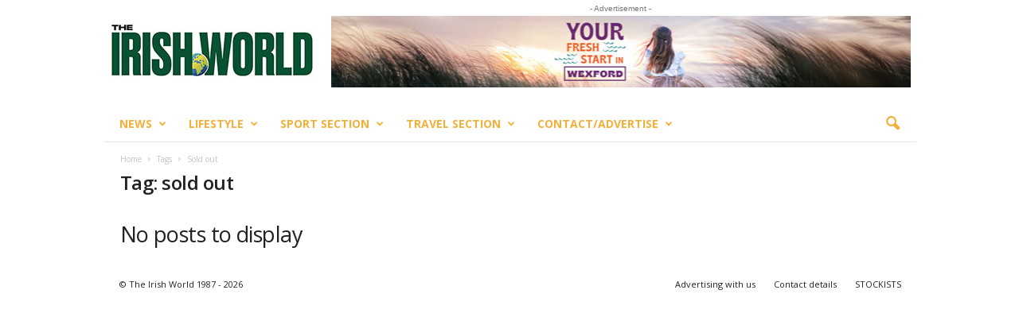

--- FILE ---
content_type: text/html; charset=UTF-8
request_url: https://www.theirishworld.com/tag/sold-out/
body_size: 14887
content:
<!doctype html >
<!--[if IE 8]>    <html class="ie8" lang="en-GB"> <![endif]-->
<!--[if IE 9]>    <html class="ie9" lang="en-GB"> <![endif]-->
<!--[if gt IE 8]><!--> <html lang="en-GB"> <!--<![endif]-->
<head>
    <title>sold out Archives - The Irish World</title>
    <meta charset="UTF-8" />
    <meta name="viewport" content="width=device-width, initial-scale=1.0">
    <link rel="pingback" href="https://www.theirishworld.com/xmlrpc.php" />
    <meta name='robots' content='noindex, follow' />
	<style>img:is([sizes="auto" i], [sizes^="auto," i]) { contain-intrinsic-size: 3000px 1500px }</style>
	<link rel="icon" type="image/png" href="https://theirishworld.com/wp-content/uploads/2023/08/Web_IW_Favicon_white_Border-500x500.jpg">
	<!-- This site is optimized with the Yoast SEO plugin v26.8 - https://yoast.com/product/yoast-seo-wordpress/ -->
	<meta property="og:locale" content="en_GB" />
	<meta property="og:type" content="article" />
	<meta property="og:title" content="sold out Archives - The Irish World" />
	<meta property="og:url" content="https://www.theirishworld.com/tag/sold-out/" />
	<meta property="og:site_name" content="The Irish World" />
	<meta property="og:image" content="https://theirishworld.com/wp-content/uploads/2026/01/IW_web_Square_2023-e1767554887799.png" />
	<meta property="og:image:width" content="600" />
	<meta property="og:image:height" content="500" />
	<meta property="og:image:type" content="image/png" />
	<meta name="twitter:card" content="summary_large_image" />
	<meta name="twitter:site" content="@theirishworld" />
	<script type="application/ld+json" class="yoast-schema-graph">{"@context":"https://schema.org","@graph":[{"@type":"CollectionPage","@id":"https://www.theirishworld.com/tag/sold-out/","url":"https://www.theirishworld.com/tag/sold-out/","name":"sold out Archives - The Irish World","isPartOf":{"@id":"https://www.theirishworld.com/#website"},"breadcrumb":{"@id":"https://www.theirishworld.com/tag/sold-out/#breadcrumb"},"inLanguage":"en-GB"},{"@type":"BreadcrumbList","@id":"https://www.theirishworld.com/tag/sold-out/#breadcrumb","itemListElement":[{"@type":"ListItem","position":1,"name":"Home","item":"https://www.theirishworld.com/"},{"@type":"ListItem","position":2,"name":"sold out"}]},{"@type":"WebSite","@id":"https://www.theirishworld.com/#website","url":"https://www.theirishworld.com/","name":"The Irish World","description":"Discover Irish news, music, sports, and cultural events across Britain. The Irish World brings your community closer","publisher":{"@id":"https://www.theirishworld.com/#organization"},"potentialAction":[{"@type":"SearchAction","target":{"@type":"EntryPoint","urlTemplate":"https://www.theirishworld.com/?s={search_term_string}"},"query-input":{"@type":"PropertyValueSpecification","valueRequired":true,"valueName":"search_term_string"}}],"inLanguage":"en-GB"},{"@type":"Organization","@id":"https://www.theirishworld.com/#organization","name":"The Irish World","url":"https://www.theirishworld.com/","logo":{"@type":"ImageObject","inLanguage":"en-GB","@id":"https://www.theirishworld.com/#/schema/logo/image/","url":"https://theirishworld.com/wp-content/uploads/2026/01/IW_web_Square_2023-e1767554887799.png","contentUrl":"https://theirishworld.com/wp-content/uploads/2026/01/IW_web_Square_2023-e1767554887799.png","width":600,"height":500,"caption":"The Irish World"},"image":{"@id":"https://www.theirishworld.com/#/schema/logo/image/"},"sameAs":["https://www.facebook.com/theirishworld/","https://x.com/theirishworld"]}]}</script>
	<!-- / Yoast SEO plugin. -->


<link rel='dns-prefetch' href='//theirishworld.com' />
<link rel='dns-prefetch' href='//fonts.googleapis.com' />
<link rel="alternate" type="application/rss+xml" title="The Irish World &raquo; Feed" href="https://www.theirishworld.com/feed/" />
<link rel="alternate" type="application/rss+xml" title="The Irish World &raquo; Comments Feed" href="https://www.theirishworld.com/comments/feed/" />
<link rel="alternate" type="application/rss+xml" title="The Irish World &raquo; sold out Tag Feed" href="https://www.theirishworld.com/tag/sold-out/feed/" />
<script type="text/javascript">
/* <![CDATA[ */
window._wpemojiSettings = {"baseUrl":"https:\/\/s.w.org\/images\/core\/emoji\/16.0.1\/72x72\/","ext":".png","svgUrl":"https:\/\/s.w.org\/images\/core\/emoji\/16.0.1\/svg\/","svgExt":".svg","source":{"concatemoji":"https:\/\/www.theirishworld.com\/wp-includes\/js\/wp-emoji-release.min.js?ver=fc948a198a0ff4bdd3514d3aa281521e"}};
/*! This file is auto-generated */
!function(s,n){var o,i,e;function c(e){try{var t={supportTests:e,timestamp:(new Date).valueOf()};sessionStorage.setItem(o,JSON.stringify(t))}catch(e){}}function p(e,t,n){e.clearRect(0,0,e.canvas.width,e.canvas.height),e.fillText(t,0,0);var t=new Uint32Array(e.getImageData(0,0,e.canvas.width,e.canvas.height).data),a=(e.clearRect(0,0,e.canvas.width,e.canvas.height),e.fillText(n,0,0),new Uint32Array(e.getImageData(0,0,e.canvas.width,e.canvas.height).data));return t.every(function(e,t){return e===a[t]})}function u(e,t){e.clearRect(0,0,e.canvas.width,e.canvas.height),e.fillText(t,0,0);for(var n=e.getImageData(16,16,1,1),a=0;a<n.data.length;a++)if(0!==n.data[a])return!1;return!0}function f(e,t,n,a){switch(t){case"flag":return n(e,"\ud83c\udff3\ufe0f\u200d\u26a7\ufe0f","\ud83c\udff3\ufe0f\u200b\u26a7\ufe0f")?!1:!n(e,"\ud83c\udde8\ud83c\uddf6","\ud83c\udde8\u200b\ud83c\uddf6")&&!n(e,"\ud83c\udff4\udb40\udc67\udb40\udc62\udb40\udc65\udb40\udc6e\udb40\udc67\udb40\udc7f","\ud83c\udff4\u200b\udb40\udc67\u200b\udb40\udc62\u200b\udb40\udc65\u200b\udb40\udc6e\u200b\udb40\udc67\u200b\udb40\udc7f");case"emoji":return!a(e,"\ud83e\udedf")}return!1}function g(e,t,n,a){var r="undefined"!=typeof WorkerGlobalScope&&self instanceof WorkerGlobalScope?new OffscreenCanvas(300,150):s.createElement("canvas"),o=r.getContext("2d",{willReadFrequently:!0}),i=(o.textBaseline="top",o.font="600 32px Arial",{});return e.forEach(function(e){i[e]=t(o,e,n,a)}),i}function t(e){var t=s.createElement("script");t.src=e,t.defer=!0,s.head.appendChild(t)}"undefined"!=typeof Promise&&(o="wpEmojiSettingsSupports",i=["flag","emoji"],n.supports={everything:!0,everythingExceptFlag:!0},e=new Promise(function(e){s.addEventListener("DOMContentLoaded",e,{once:!0})}),new Promise(function(t){var n=function(){try{var e=JSON.parse(sessionStorage.getItem(o));if("object"==typeof e&&"number"==typeof e.timestamp&&(new Date).valueOf()<e.timestamp+604800&&"object"==typeof e.supportTests)return e.supportTests}catch(e){}return null}();if(!n){if("undefined"!=typeof Worker&&"undefined"!=typeof OffscreenCanvas&&"undefined"!=typeof URL&&URL.createObjectURL&&"undefined"!=typeof Blob)try{var e="postMessage("+g.toString()+"("+[JSON.stringify(i),f.toString(),p.toString(),u.toString()].join(",")+"));",a=new Blob([e],{type:"text/javascript"}),r=new Worker(URL.createObjectURL(a),{name:"wpTestEmojiSupports"});return void(r.onmessage=function(e){c(n=e.data),r.terminate(),t(n)})}catch(e){}c(n=g(i,f,p,u))}t(n)}).then(function(e){for(var t in e)n.supports[t]=e[t],n.supports.everything=n.supports.everything&&n.supports[t],"flag"!==t&&(n.supports.everythingExceptFlag=n.supports.everythingExceptFlag&&n.supports[t]);n.supports.everythingExceptFlag=n.supports.everythingExceptFlag&&!n.supports.flag,n.DOMReady=!1,n.readyCallback=function(){n.DOMReady=!0}}).then(function(){return e}).then(function(){var e;n.supports.everything||(n.readyCallback(),(e=n.source||{}).concatemoji?t(e.concatemoji):e.wpemoji&&e.twemoji&&(t(e.twemoji),t(e.wpemoji)))}))}((window,document),window._wpemojiSettings);
/* ]]> */
</script>
<style id='wp-emoji-styles-inline-css' type='text/css'>

	img.wp-smiley, img.emoji {
		display: inline !important;
		border: none !important;
		box-shadow: none !important;
		height: 1em !important;
		width: 1em !important;
		margin: 0 0.07em !important;
		vertical-align: -0.1em !important;
		background: none !important;
		padding: 0 !important;
	}
</style>
<link rel='stylesheet' id='wp-block-library-css' href='https://theirishworld.com/wp-includes/css/dist/block-library/style.min.css?ver=fc948a198a0ff4bdd3514d3aa281521e' type='text/css' media='all' />
<style id='classic-theme-styles-inline-css' type='text/css'>
/*! This file is auto-generated */
.wp-block-button__link{color:#fff;background-color:#32373c;border-radius:9999px;box-shadow:none;text-decoration:none;padding:calc(.667em + 2px) calc(1.333em + 2px);font-size:1.125em}.wp-block-file__button{background:#32373c;color:#fff;text-decoration:none}
</style>
<style id='global-styles-inline-css' type='text/css'>
:root{--wp--preset--aspect-ratio--square: 1;--wp--preset--aspect-ratio--4-3: 4/3;--wp--preset--aspect-ratio--3-4: 3/4;--wp--preset--aspect-ratio--3-2: 3/2;--wp--preset--aspect-ratio--2-3: 2/3;--wp--preset--aspect-ratio--16-9: 16/9;--wp--preset--aspect-ratio--9-16: 9/16;--wp--preset--color--black: #000000;--wp--preset--color--cyan-bluish-gray: #abb8c3;--wp--preset--color--white: #ffffff;--wp--preset--color--pale-pink: #f78da7;--wp--preset--color--vivid-red: #cf2e2e;--wp--preset--color--luminous-vivid-orange: #ff6900;--wp--preset--color--luminous-vivid-amber: #fcb900;--wp--preset--color--light-green-cyan: #7bdcb5;--wp--preset--color--vivid-green-cyan: #00d084;--wp--preset--color--pale-cyan-blue: #8ed1fc;--wp--preset--color--vivid-cyan-blue: #0693e3;--wp--preset--color--vivid-purple: #9b51e0;--wp--preset--gradient--vivid-cyan-blue-to-vivid-purple: linear-gradient(135deg,rgba(6,147,227,1) 0%,rgb(155,81,224) 100%);--wp--preset--gradient--light-green-cyan-to-vivid-green-cyan: linear-gradient(135deg,rgb(122,220,180) 0%,rgb(0,208,130) 100%);--wp--preset--gradient--luminous-vivid-amber-to-luminous-vivid-orange: linear-gradient(135deg,rgba(252,185,0,1) 0%,rgba(255,105,0,1) 100%);--wp--preset--gradient--luminous-vivid-orange-to-vivid-red: linear-gradient(135deg,rgba(255,105,0,1) 0%,rgb(207,46,46) 100%);--wp--preset--gradient--very-light-gray-to-cyan-bluish-gray: linear-gradient(135deg,rgb(238,238,238) 0%,rgb(169,184,195) 100%);--wp--preset--gradient--cool-to-warm-spectrum: linear-gradient(135deg,rgb(74,234,220) 0%,rgb(151,120,209) 20%,rgb(207,42,186) 40%,rgb(238,44,130) 60%,rgb(251,105,98) 80%,rgb(254,248,76) 100%);--wp--preset--gradient--blush-light-purple: linear-gradient(135deg,rgb(255,206,236) 0%,rgb(152,150,240) 100%);--wp--preset--gradient--blush-bordeaux: linear-gradient(135deg,rgb(254,205,165) 0%,rgb(254,45,45) 50%,rgb(107,0,62) 100%);--wp--preset--gradient--luminous-dusk: linear-gradient(135deg,rgb(255,203,112) 0%,rgb(199,81,192) 50%,rgb(65,88,208) 100%);--wp--preset--gradient--pale-ocean: linear-gradient(135deg,rgb(255,245,203) 0%,rgb(182,227,212) 50%,rgb(51,167,181) 100%);--wp--preset--gradient--electric-grass: linear-gradient(135deg,rgb(202,248,128) 0%,rgb(113,206,126) 100%);--wp--preset--gradient--midnight: linear-gradient(135deg,rgb(2,3,129) 0%,rgb(40,116,252) 100%);--wp--preset--font-size--small: 10px;--wp--preset--font-size--medium: 20px;--wp--preset--font-size--large: 30px;--wp--preset--font-size--x-large: 42px;--wp--preset--font-size--regular: 14px;--wp--preset--font-size--larger: 48px;--wp--preset--spacing--20: 0.44rem;--wp--preset--spacing--30: 0.67rem;--wp--preset--spacing--40: 1rem;--wp--preset--spacing--50: 1.5rem;--wp--preset--spacing--60: 2.25rem;--wp--preset--spacing--70: 3.38rem;--wp--preset--spacing--80: 5.06rem;--wp--preset--shadow--natural: 6px 6px 9px rgba(0, 0, 0, 0.2);--wp--preset--shadow--deep: 12px 12px 50px rgba(0, 0, 0, 0.4);--wp--preset--shadow--sharp: 6px 6px 0px rgba(0, 0, 0, 0.2);--wp--preset--shadow--outlined: 6px 6px 0px -3px rgba(255, 255, 255, 1), 6px 6px rgba(0, 0, 0, 1);--wp--preset--shadow--crisp: 6px 6px 0px rgba(0, 0, 0, 1);}:where(.is-layout-flex){gap: 0.5em;}:where(.is-layout-grid){gap: 0.5em;}body .is-layout-flex{display: flex;}.is-layout-flex{flex-wrap: wrap;align-items: center;}.is-layout-flex > :is(*, div){margin: 0;}body .is-layout-grid{display: grid;}.is-layout-grid > :is(*, div){margin: 0;}:where(.wp-block-columns.is-layout-flex){gap: 2em;}:where(.wp-block-columns.is-layout-grid){gap: 2em;}:where(.wp-block-post-template.is-layout-flex){gap: 1.25em;}:where(.wp-block-post-template.is-layout-grid){gap: 1.25em;}.has-black-color{color: var(--wp--preset--color--black) !important;}.has-cyan-bluish-gray-color{color: var(--wp--preset--color--cyan-bluish-gray) !important;}.has-white-color{color: var(--wp--preset--color--white) !important;}.has-pale-pink-color{color: var(--wp--preset--color--pale-pink) !important;}.has-vivid-red-color{color: var(--wp--preset--color--vivid-red) !important;}.has-luminous-vivid-orange-color{color: var(--wp--preset--color--luminous-vivid-orange) !important;}.has-luminous-vivid-amber-color{color: var(--wp--preset--color--luminous-vivid-amber) !important;}.has-light-green-cyan-color{color: var(--wp--preset--color--light-green-cyan) !important;}.has-vivid-green-cyan-color{color: var(--wp--preset--color--vivid-green-cyan) !important;}.has-pale-cyan-blue-color{color: var(--wp--preset--color--pale-cyan-blue) !important;}.has-vivid-cyan-blue-color{color: var(--wp--preset--color--vivid-cyan-blue) !important;}.has-vivid-purple-color{color: var(--wp--preset--color--vivid-purple) !important;}.has-black-background-color{background-color: var(--wp--preset--color--black) !important;}.has-cyan-bluish-gray-background-color{background-color: var(--wp--preset--color--cyan-bluish-gray) !important;}.has-white-background-color{background-color: var(--wp--preset--color--white) !important;}.has-pale-pink-background-color{background-color: var(--wp--preset--color--pale-pink) !important;}.has-vivid-red-background-color{background-color: var(--wp--preset--color--vivid-red) !important;}.has-luminous-vivid-orange-background-color{background-color: var(--wp--preset--color--luminous-vivid-orange) !important;}.has-luminous-vivid-amber-background-color{background-color: var(--wp--preset--color--luminous-vivid-amber) !important;}.has-light-green-cyan-background-color{background-color: var(--wp--preset--color--light-green-cyan) !important;}.has-vivid-green-cyan-background-color{background-color: var(--wp--preset--color--vivid-green-cyan) !important;}.has-pale-cyan-blue-background-color{background-color: var(--wp--preset--color--pale-cyan-blue) !important;}.has-vivid-cyan-blue-background-color{background-color: var(--wp--preset--color--vivid-cyan-blue) !important;}.has-vivid-purple-background-color{background-color: var(--wp--preset--color--vivid-purple) !important;}.has-black-border-color{border-color: var(--wp--preset--color--black) !important;}.has-cyan-bluish-gray-border-color{border-color: var(--wp--preset--color--cyan-bluish-gray) !important;}.has-white-border-color{border-color: var(--wp--preset--color--white) !important;}.has-pale-pink-border-color{border-color: var(--wp--preset--color--pale-pink) !important;}.has-vivid-red-border-color{border-color: var(--wp--preset--color--vivid-red) !important;}.has-luminous-vivid-orange-border-color{border-color: var(--wp--preset--color--luminous-vivid-orange) !important;}.has-luminous-vivid-amber-border-color{border-color: var(--wp--preset--color--luminous-vivid-amber) !important;}.has-light-green-cyan-border-color{border-color: var(--wp--preset--color--light-green-cyan) !important;}.has-vivid-green-cyan-border-color{border-color: var(--wp--preset--color--vivid-green-cyan) !important;}.has-pale-cyan-blue-border-color{border-color: var(--wp--preset--color--pale-cyan-blue) !important;}.has-vivid-cyan-blue-border-color{border-color: var(--wp--preset--color--vivid-cyan-blue) !important;}.has-vivid-purple-border-color{border-color: var(--wp--preset--color--vivid-purple) !important;}.has-vivid-cyan-blue-to-vivid-purple-gradient-background{background: var(--wp--preset--gradient--vivid-cyan-blue-to-vivid-purple) !important;}.has-light-green-cyan-to-vivid-green-cyan-gradient-background{background: var(--wp--preset--gradient--light-green-cyan-to-vivid-green-cyan) !important;}.has-luminous-vivid-amber-to-luminous-vivid-orange-gradient-background{background: var(--wp--preset--gradient--luminous-vivid-amber-to-luminous-vivid-orange) !important;}.has-luminous-vivid-orange-to-vivid-red-gradient-background{background: var(--wp--preset--gradient--luminous-vivid-orange-to-vivid-red) !important;}.has-very-light-gray-to-cyan-bluish-gray-gradient-background{background: var(--wp--preset--gradient--very-light-gray-to-cyan-bluish-gray) !important;}.has-cool-to-warm-spectrum-gradient-background{background: var(--wp--preset--gradient--cool-to-warm-spectrum) !important;}.has-blush-light-purple-gradient-background{background: var(--wp--preset--gradient--blush-light-purple) !important;}.has-blush-bordeaux-gradient-background{background: var(--wp--preset--gradient--blush-bordeaux) !important;}.has-luminous-dusk-gradient-background{background: var(--wp--preset--gradient--luminous-dusk) !important;}.has-pale-ocean-gradient-background{background: var(--wp--preset--gradient--pale-ocean) !important;}.has-electric-grass-gradient-background{background: var(--wp--preset--gradient--electric-grass) !important;}.has-midnight-gradient-background{background: var(--wp--preset--gradient--midnight) !important;}.has-small-font-size{font-size: var(--wp--preset--font-size--small) !important;}.has-medium-font-size{font-size: var(--wp--preset--font-size--medium) !important;}.has-large-font-size{font-size: var(--wp--preset--font-size--large) !important;}.has-x-large-font-size{font-size: var(--wp--preset--font-size--x-large) !important;}
:where(.wp-block-post-template.is-layout-flex){gap: 1.25em;}:where(.wp-block-post-template.is-layout-grid){gap: 1.25em;}
:where(.wp-block-columns.is-layout-flex){gap: 2em;}:where(.wp-block-columns.is-layout-grid){gap: 2em;}
:root :where(.wp-block-pullquote){font-size: 1.5em;line-height: 1.6;}
</style>
<link rel='stylesheet' id='wp-components-css' href='https://theirishworld.com/wp-includes/css/dist/components/style.min.css?ver=fc948a198a0ff4bdd3514d3aa281521e' type='text/css' media='all' />
<link rel='stylesheet' id='godaddy-styles-css' href='https://theirishworld.com/wp-content/mu-plugins/vendor/wpex/godaddy-launch/includes/Dependencies/GoDaddy/Styles/build/latest.css?ver=2.0.2' type='text/css' media='all' />
<link rel='stylesheet' id='google-fonts-style-css' href='https://fonts.googleapis.com/css?family=Open+Sans%3A400%2C600%2C700%7CRoboto+Condensed%3A400%2C500%2C700&#038;display=swap&#038;ver=5.4.1' type='text/css' media='all' />
<link rel='stylesheet' id='td-theme-css' href='https://theirishworld.com/wp-content/themes/Newsmag/style.css?ver=5.4.1' type='text/css' media='all' />
<style id='td-theme-inline-css' type='text/css'>
    
        @media (max-width: 767px) {
            .td-header-desktop-wrap {
                display: none;
            }
        }
        @media (min-width: 767px) {
            .td-header-mobile-wrap {
                display: none;
            }
        }
    
	
</style>
<link rel='stylesheet' id='td-legacy-framework-front-style-css' href='https://theirishworld.com/wp-content/plugins/td-composer/legacy/Newsmag/assets/css/td_legacy_main.css?ver=971d5171b3e19fdd336fb9bcd8706cdex' type='text/css' media='all' />
<script type="text/javascript" src="https://theirishworld.com/wp-includes/js/jquery/jquery.min.js?ver=3.7.1" id="jquery-core-js"></script>
<script type="text/javascript" src="https://theirishworld.com/wp-includes/js/jquery/jquery-migrate.min.js?ver=3.4.1" id="jquery-migrate-js"></script>
<link rel="https://api.w.org/" href="https://www.theirishworld.com/wp-json/" /><link rel="alternate" title="JSON" type="application/json" href="https://www.theirishworld.com/wp-json/wp/v2/tags/3578" /><link rel="EditURI" type="application/rsd+xml" title="RSD" href="https://www.theirishworld.com/xmlrpc.php?rsd" />


<!-- This site is using AdRotate v5.17.2 to display their advertisements - https://ajdg.solutions/ -->
<!-- AdRotate CSS -->
<style type="text/css" media="screen">
	.g { margin:0px; padding:0px; overflow:hidden; line-height:1; zoom:1; }
	.g img { height:auto; }
	.g-col { position:relative; float:left; }
	.g-col:first-child { margin-left: 0; }
	.g-col:last-child { margin-right: 0; }
	.g-5 { margin:1px;  }
	.g-6 { margin:1px;  }
	.g-8 { margin:1px;  }
	.g-9 { margin:1px;  }
	.g-10 { margin:2px;  }
	@media only screen and (max-width: 480px) {
		.g-col, .g-dyn, .g-single { width:100%; margin-left:0; margin-right:0; }
	}
</style>
<!-- /AdRotate CSS -->

<script type="text/javascript">
(function(url){
	if(/(?:Chrome\/26\.0\.1410\.63 Safari\/537\.31|WordfenceTestMonBot)/.test(navigator.userAgent)){ return; }
	var addEvent = function(evt, handler) {
		if (window.addEventListener) {
			document.addEventListener(evt, handler, false);
		} else if (window.attachEvent) {
			document.attachEvent('on' + evt, handler);
		}
	};
	var removeEvent = function(evt, handler) {
		if (window.removeEventListener) {
			document.removeEventListener(evt, handler, false);
		} else if (window.detachEvent) {
			document.detachEvent('on' + evt, handler);
		}
	};
	var evts = 'contextmenu dblclick drag dragend dragenter dragleave dragover dragstart drop keydown keypress keyup mousedown mousemove mouseout mouseover mouseup mousewheel scroll'.split(' ');
	var logHuman = function() {
		if (window.wfLogHumanRan) { return; }
		window.wfLogHumanRan = true;
		var wfscr = document.createElement('script');
		wfscr.type = 'text/javascript';
		wfscr.async = true;
		wfscr.src = url + '&r=' + Math.random();
		(document.getElementsByTagName('head')[0]||document.getElementsByTagName('body')[0]).appendChild(wfscr);
		for (var i = 0; i < evts.length; i++) {
			removeEvent(evts[i], logHuman);
		}
	};
	for (var i = 0; i < evts.length; i++) {
		addEvent(evts[i], logHuman);
	}
})('//www.theirishworld.com/?wordfence_lh=1&hid=BF6D3348637B4DECF4EDAB6D9C846357');
</script><!--[if lt IE 9]><script src="https://cdnjs.cloudflare.com/ajax/libs/html5shiv/3.7.3/html5shiv.js"></script><![endif]-->
    
<!-- JS generated by theme -->

<script>
    
    

	    var tdBlocksArray = []; //here we store all the items for the current page

	    //td_block class - each ajax block uses a object of this class for requests
	    function tdBlock() {
		    this.id = '';
		    this.block_type = 1; //block type id (1-234 etc)
		    this.atts = '';
		    this.td_column_number = '';
		    this.td_current_page = 1; //
		    this.post_count = 0; //from wp
		    this.found_posts = 0; //from wp
		    this.max_num_pages = 0; //from wp
		    this.td_filter_value = ''; //current live filter value
		    this.is_ajax_running = false;
		    this.td_user_action = ''; // load more or infinite loader (used by the animation)
		    this.header_color = '';
		    this.ajax_pagination_infinite_stop = ''; //show load more at page x
	    }


        // td_js_generator - mini detector
        (function(){
            var htmlTag = document.getElementsByTagName("html")[0];

	        if ( navigator.userAgent.indexOf("MSIE 10.0") > -1 ) {
                htmlTag.className += ' ie10';
            }

            if ( !!navigator.userAgent.match(/Trident.*rv\:11\./) ) {
                htmlTag.className += ' ie11';
            }

	        if ( navigator.userAgent.indexOf("Edge") > -1 ) {
                htmlTag.className += ' ieEdge';
            }

            if ( /(iPad|iPhone|iPod)/g.test(navigator.userAgent) ) {
                htmlTag.className += ' td-md-is-ios';
            }

            var user_agent = navigator.userAgent.toLowerCase();
            if ( user_agent.indexOf("android") > -1 ) {
                htmlTag.className += ' td-md-is-android';
            }

            if ( -1 !== navigator.userAgent.indexOf('Mac OS X')  ) {
                htmlTag.className += ' td-md-is-os-x';
            }

            if ( /chrom(e|ium)/.test(navigator.userAgent.toLowerCase()) ) {
               htmlTag.className += ' td-md-is-chrome';
            }

            if ( -1 !== navigator.userAgent.indexOf('Firefox') ) {
                htmlTag.className += ' td-md-is-firefox';
            }

            if ( -1 !== navigator.userAgent.indexOf('Safari') && -1 === navigator.userAgent.indexOf('Chrome') ) {
                htmlTag.className += ' td-md-is-safari';
            }

            if( -1 !== navigator.userAgent.indexOf('IEMobile') ){
                htmlTag.className += ' td-md-is-iemobile';
            }

        })();




        var tdLocalCache = {};

        ( function () {
            "use strict";

            tdLocalCache = {
                data: {},
                remove: function (resource_id) {
                    delete tdLocalCache.data[resource_id];
                },
                exist: function (resource_id) {
                    return tdLocalCache.data.hasOwnProperty(resource_id) && tdLocalCache.data[resource_id] !== null;
                },
                get: function (resource_id) {
                    return tdLocalCache.data[resource_id];
                },
                set: function (resource_id, cachedData) {
                    tdLocalCache.remove(resource_id);
                    tdLocalCache.data[resource_id] = cachedData;
                }
            };
        })();

    
    
var td_viewport_interval_list=[{"limitBottom":767,"sidebarWidth":251},{"limitBottom":1023,"sidebarWidth":339}];
var td_animation_stack_effect="type0";
var tds_animation_stack=true;
var td_animation_stack_specific_selectors=".entry-thumb, img, .td-lazy-img";
var td_animation_stack_general_selectors=".td-animation-stack img, .td-animation-stack .entry-thumb, .post img, .td-animation-stack .td-lazy-img";
var tdc_is_installed="yes";
var td_ajax_url="https:\/\/www.theirishworld.com\/wp-admin\/admin-ajax.php?td_theme_name=Newsmag&v=5.4.1";
var td_get_template_directory_uri="https:\/\/theirishworld.com\/wp-content\/plugins\/td-composer\/legacy\/common";
var tds_snap_menu="snap";
var tds_logo_on_sticky="show";
var tds_header_style="";
var td_please_wait="Please wait...";
var td_email_user_pass_incorrect="User or password incorrect!";
var td_email_user_incorrect="Email or username incorrect!";
var td_email_incorrect="Email incorrect!";
var td_user_incorrect="Username incorrect!";
var td_email_user_empty="Email or username empty!";
var td_pass_empty="Pass empty!";
var td_pass_pattern_incorrect="Invalid Pass Pattern!";
var td_retype_pass_incorrect="Retyped Pass incorrect!";
var tds_more_articles_on_post_enable="";
var tds_more_articles_on_post_time_to_wait="";
var tds_more_articles_on_post_pages_distance_from_top=0;
var tds_theme_color_site_wide="#248739";
var tds_smart_sidebar="enabled";
var tdThemeName="Newsmag";
var tdThemeNameWl="Newsmag";
var td_magnific_popup_translation_tPrev="Previous (Left arrow key)";
var td_magnific_popup_translation_tNext="Next (Right arrow key)";
var td_magnific_popup_translation_tCounter="%curr% of %total%";
var td_magnific_popup_translation_ajax_tError="The content from %url% could not be loaded.";
var td_magnific_popup_translation_image_tError="The image #%curr% could not be loaded.";
var tdBlockNonce="2d33815cf3";
var tdDateNamesI18n={"month_names":["January","February","March","April","May","June","July","August","September","October","November","December"],"month_names_short":["Jan","Feb","Mar","Apr","May","Jun","Jul","Aug","Sep","Oct","Nov","Dec"],"day_names":["Sunday","Monday","Tuesday","Wednesday","Thursday","Friday","Saturday"],"day_names_short":["Sun","Mon","Tue","Wed","Thu","Fri","Sat"]};
var td_ad_background_click_link="";
var td_ad_background_click_target="";
</script>


<!-- Header style compiled by theme -->

<style>
    

body {
	background-color:#ffffff;
}
.td-header-border:before,
    .td-trending-now-title,
    .td_block_mega_menu .td_mega_menu_sub_cats .cur-sub-cat,
    .td-post-category:hover,
    .td-header-style-2 .td-header-sp-logo,
    .td-next-prev-wrap a:hover i,
    .page-nav .current,
    .widget_calendar tfoot a:hover,
    .td-footer-container .widget_search .wpb_button:hover,
    .td-scroll-up-visible,
    .dropcap,
    .td-category a,
    input[type="submit"]:hover,
    .td-post-small-box a:hover,
    .td-404-sub-sub-title a:hover,
    .td-rating-bar-wrap div,
    .td_top_authors .td-active .td-author-post-count,
    .td_top_authors .td-active .td-author-comments-count,
    .td_smart_list_3 .td-sml3-top-controls i:hover,
    .td_smart_list_3 .td-sml3-bottom-controls i:hover,
    .td_wrapper_video_playlist .td_video_controls_playlist_wrapper,
    .td-read-more a:hover,
    .td-login-wrap .btn,
    .td_display_err,
    .td-header-style-6 .td-top-menu-full,
    #bbpress-forums button:hover,
    #bbpress-forums .bbp-pagination .current,
    .bbp_widget_login .button:hover,
    .header-search-wrap .td-drop-down-search .btn:hover,
    .td-post-text-content .more-link-wrap:hover a,
    #buddypress div.item-list-tabs ul li > a span,
    #buddypress div.item-list-tabs ul li > a:hover span,
    #buddypress input[type=submit]:hover,
    #buddypress a.button:hover span,
    #buddypress div.item-list-tabs ul li.selected a span,
    #buddypress div.item-list-tabs ul li.current a span,
    #buddypress input[type=submit]:focus,
    .td-grid-style-3 .td-big-grid-post .td-module-thumb a:last-child:before,
    .td-grid-style-4 .td-big-grid-post .td-module-thumb a:last-child:before,
    .td-grid-style-5 .td-big-grid-post .td-module-thumb:after,
    .td_category_template_2 .td-category-siblings .td-category a:hover,
    .td-weather-week:before,
    .td-weather-information:before,
     .td_3D_btn,
    .td_shadow_btn,
    .td_default_btn,
    .td_square_btn, 
    .td_outlined_btn:hover {
        background-color: #248739;
    }

    @media (max-width: 767px) {
        .td-category a.td-current-sub-category {
            background-color: #248739;
        }
    }

    .woocommerce .onsale,
    .woocommerce .woocommerce a.button:hover,
    .woocommerce-page .woocommerce .button:hover,
    .single-product .product .summary .cart .button:hover,
    .woocommerce .woocommerce .product a.button:hover,
    .woocommerce .product a.button:hover,
    .woocommerce .product #respond input#submit:hover,
    .woocommerce .checkout input#place_order:hover,
    .woocommerce .woocommerce.widget .button:hover,
    .woocommerce .woocommerce-message .button:hover,
    .woocommerce .woocommerce-error .button:hover,
    .woocommerce .woocommerce-info .button:hover,
    .woocommerce.widget .ui-slider .ui-slider-handle,
    .vc_btn-black:hover,
	.wpb_btn-black:hover,
	.item-list-tabs .feed:hover a,
	.td-smart-list-button:hover {
    	background-color: #248739;
    }

    .td-header-sp-top-menu .top-header-menu > .current-menu-item > a,
    .td-header-sp-top-menu .top-header-menu > .current-menu-ancestor > a,
    .td-header-sp-top-menu .top-header-menu > .current-category-ancestor > a,
    .td-header-sp-top-menu .top-header-menu > li > a:hover,
    .td-header-sp-top-menu .top-header-menu > .sfHover > a,
    .top-header-menu ul .current-menu-item > a,
    .top-header-menu ul .current-menu-ancestor > a,
    .top-header-menu ul .current-category-ancestor > a,
    .top-header-menu ul li > a:hover,
    .top-header-menu ul .sfHover > a,
    .sf-menu ul .td-menu-item > a:hover,
    .sf-menu ul .sfHover > a,
    .sf-menu ul .current-menu-ancestor > a,
    .sf-menu ul .current-category-ancestor > a,
    .sf-menu ul .current-menu-item > a,
    .td_module_wrap:hover .entry-title a,
    .td_mod_mega_menu:hover .entry-title a,
    .footer-email-wrap a,
    .widget a:hover,
    .td-footer-container .widget_calendar #today,
    .td-category-pulldown-filter a.td-pulldown-category-filter-link:hover,
    .td-load-more-wrap a:hover,
    .td-post-next-prev-content a:hover,
    .td-author-name a:hover,
    .td-author-url a:hover,
    .td_mod_related_posts:hover .entry-title a,
    .td-search-query,
    .header-search-wrap .td-drop-down-search .result-msg a:hover,
    .td_top_authors .td-active .td-authors-name a,
    .post blockquote p,
    .td-post-content blockquote p,
    .page blockquote p,
    .comment-list cite a:hover,
    .comment-list cite:hover,
    .comment-list .comment-reply-link:hover,
    a,
    .white-menu #td-header-menu .sf-menu > li > a:hover,
    .white-menu #td-header-menu .sf-menu > .current-menu-ancestor > a,
    .white-menu #td-header-menu .sf-menu > .current-menu-item > a,
    .td_quote_on_blocks,
    #bbpress-forums .bbp-forum-freshness a:hover,
    #bbpress-forums .bbp-topic-freshness a:hover,
    #bbpress-forums .bbp-forums-list li a:hover,
    #bbpress-forums .bbp-forum-title:hover,
    #bbpress-forums .bbp-topic-permalink:hover,
    #bbpress-forums .bbp-topic-started-by a:hover,
    #bbpress-forums .bbp-topic-started-in a:hover,
    #bbpress-forums .bbp-body .super-sticky li.bbp-topic-title .bbp-topic-permalink,
    #bbpress-forums .bbp-body .sticky li.bbp-topic-title .bbp-topic-permalink,
    #bbpress-forums #subscription-toggle a:hover,
    #bbpress-forums #favorite-toggle a:hover,
    .woocommerce-account .woocommerce-MyAccount-navigation a:hover,
    .widget_display_replies .bbp-author-name,
    .widget_display_topics .bbp-author-name,
    .archive .widget_archive .current,
    .archive .widget_archive .current a,
    .td-subcategory-header .td-category-siblings .td-subcat-dropdown a.td-current-sub-category,
    .td-subcategory-header .td-category-siblings .td-subcat-dropdown a:hover,
    .td-pulldown-filter-display-option:hover,
    .td-pulldown-filter-display-option .td-pulldown-filter-link:hover,
    .td_normal_slide .td-wrapper-pulldown-filter .td-pulldown-filter-list a:hover,
    #buddypress ul.item-list li div.item-title a:hover,
    .td_block_13 .td-pulldown-filter-list a:hover,
    .td_smart_list_8 .td-smart-list-dropdown-wrap .td-smart-list-button:hover,
    .td_smart_list_8 .td-smart-list-dropdown-wrap .td-smart-list-button:hover i,
    .td-sub-footer-container a:hover,
    .td-instagram-user a,
    .td_outlined_btn,
    body .td_block_list_menu li.current-menu-item > a,
    body .td_block_list_menu li.current-menu-ancestor > a,
    body .td_block_list_menu li.current-category-ancestor > a{
        color: #248739;
    }

    .td-mega-menu .wpb_content_element li a:hover,
    .td_login_tab_focus {
        color: #248739 !important;
    }

    .td-next-prev-wrap a:hover i,
    .page-nav .current,
    .widget_tag_cloud a:hover,
    .post .td_quote_box,
    .page .td_quote_box,
    .td-login-panel-title,
    #bbpress-forums .bbp-pagination .current,
    .td_category_template_2 .td-category-siblings .td-category a:hover,
    .page-template-page-pagebuilder-latest .td-instagram-user,
     .td_outlined_btn {
        border-color: #248739;
    }

    .td_wrapper_video_playlist .td_video_currently_playing:after,
    .item-list-tabs .feed:hover {
        border-color: #248739 !important;
    }


    
    .td-pb-row [class*="td-pb-span"],
    .td-pb-border-top,
    .page-template-page-title-sidebar-php .td-page-content > .wpb_row:first-child,
    .td-post-sharing,
    .td-post-content,
    .td-post-next-prev,
    .author-box-wrap,
    .td-comments-title-wrap,
    .comment-list,
    .comment-respond,
    .td-post-template-5 header,
    .td-container,
    .wpb_content_element,
    .wpb_column,
    .wpb_row,
    .white-menu .td-header-container .td-header-main-menu,
    .td-post-template-1 .td-post-content,
    .td-post-template-4 .td-post-sharing-top,
    .td-header-style-6 .td-header-header .td-make-full,
    #disqus_thread,
    .page-template-page-pagebuilder-title-php .td-page-content > .wpb_row:first-child,
    .td-footer-container:before {
        border-color: #ffffff;
    }
    .td-top-border {
        border-color: #ffffff !important;
    }
    .td-container-border:after,
    .td-next-prev-separator,
    .td-container .td-pb-row .wpb_column:before,
    .td-container-border:before,
    .td-main-content:before,
    .td-main-sidebar:before,
    .td-pb-row .td-pb-span4:nth-of-type(3):after,
    .td-pb-row .td-pb-span4:nth-last-of-type(3):after {
    	background-color: #ffffff;
    }
    @media (max-width: 767px) {
    	.white-menu .td-header-main-menu {
      		border-color: #ffffff;
      	}
    }



    
    .td-header-top-menu,
    .td-header-wrap .td-top-menu-full {
        background-color: rgba(255,255,255,0.25);
    }

    .td-header-style-1 .td-header-top-menu,
    .td-header-style-2 .td-top-bar-container,
    .td-header-style-7 .td-header-top-menu {
        padding: 0 12px;
        top: 0;
    }

    
    .td-header-sp-top-menu .top-header-menu > li > a,
    .td-header-sp-top-menu .td_data_time,
    .td-subscription-active .td-header-sp-top-menu .tds_menu_login .tdw-wml-user,
    .td-header-sp-top-menu .td-weather-top-widget {
        color: #248739;
    }

    
    .top-header-menu > .current-menu-item > a,
    .top-header-menu > .current-menu-ancestor > a,
    .top-header-menu > .current-category-ancestor > a,
    .top-header-menu > li > a:hover,
    .top-header-menu > .sfHover > a {
        color: #000000 !important;
    }

    
    .top-header-menu ul li a,
    .td-header-sp-top-menu .tds_menu_login .tdw-wml-menu-header,
    .td-header-sp-top-menu .tds_menu_login .tdw-wml-menu-content a,
    .td-header-sp-top-menu .tds_menu_login .tdw-wml-menu-footer a{
        color: #000000;
    }

    
    .top-header-menu ul .current-menu-item > a,
    .top-header-menu ul .current-menu-ancestor > a,
    .top-header-menu ul .current-category-ancestor > a,
    .top-header-menu ul li > a:hover,
    .top-header-menu ul .sfHover > a,
    .td-header-sp-top-menu .tds_menu_login .tdw-wml-menu-content a:hover,
    .td-header-sp-top-menu .tds_menu_login .tdw-wml-menu-footer a:hover {
        color: #000000;
    }

    
    .td-header-sp-top-widget .td-social-icon-wrap i:hover {
        color: #248739;
    }

    
    .td-header-main-menu {
        background-color: #ffffff;
    }

    
    .sf-menu > li > a,
    .header-search-wrap .td-icon-search,
    #td-top-mobile-toggle i {
        color: #f4af38;
    }

    
    .td-header-border:before {
        background-color: #ffffff;
    }

    
    .td-post-content,
    .td-post-content p {
    	color: #222222;
    }
    
    .td-post-content h1,
    .td-post-content h2,
    .td-post-content h3,
    .td-post-content h4,
    .td-post-content h5,
    .td-post-content h6 {
    	color: #444444;
    }
    
    .td-footer-container::before {
        opacity: .9;
    }
</style>

<!-- Google tag (gtag.js) -->
<script async src="https://www.googletagmanager.com/gtag/js?id=G-R1ZMEQ583S"></script>
<script>
  window.dataLayer = window.dataLayer || [];
  function gtag(){dataLayer.push(arguments);}
  gtag('js', new Date());

  gtag('config', 'G-R1ZMEQ583S');
</script>


<script type="application/ld+json">
    {
        "@context": "http://schema.org",
        "@type": "BreadcrumbList",
        "itemListElement": [
            {
                "@type": "ListItem",
                "position": 1,
                "item": {
                    "@type": "WebSite",
                    "@id": "https://www.theirishworld.com/",
                    "name": "Home"
                }
            },
            {
                "@type": "ListItem",
                "position": 2,
                    "item": {
                    "@type": "WebPage",
                    "@id": "https://www.theirishworld.com/tag/sold-out/",
                    "name": "Sold out"
                }
            }    
        ]
    }
</script>
<link rel="icon" href="https://theirishworld.com/wp-content/uploads/2023/08/cropped-Web_IW_Favicon_white_Border-32x32.jpg" sizes="32x32" />
<link rel="icon" href="https://theirishworld.com/wp-content/uploads/2023/08/cropped-Web_IW_Favicon_white_Border-192x192.jpg" sizes="192x192" />
<link rel="apple-touch-icon" href="https://theirishworld.com/wp-content/uploads/2023/08/cropped-Web_IW_Favicon_white_Border-180x180.jpg" />
<meta name="msapplication-TileImage" content="https://theirishworld.com/wp-content/uploads/2023/08/cropped-Web_IW_Favicon_white_Border-270x270.jpg" />
	<style id="tdw-css-placeholder"></style></head>

<body class="archive tag tag-sold-out tag-3578 wp-theme-Newsmag global-block-template-1 white-menu white-grid td-animation-stack-type0 td-boxed-layout" itemscope="itemscope" itemtype="https://schema.org/WebPage">

        <div class="td-scroll-up "  style="display:none;"><i class="td-icon-menu-up"></i></div>

    
    <div class="td-menu-background"></div>
<div id="td-mobile-nav">
    <div class="td-mobile-container">
        <!-- mobile menu top section -->
        <div class="td-menu-socials-wrap">
            <!-- socials -->
            <div class="td-menu-socials">
                            </div>
            <!-- close button -->
            <div class="td-mobile-close">
                <span><i class="td-icon-close-mobile"></i></span>
            </div>
        </div>

        <!-- login section -->
                    <div class="td-menu-login-section">
                
    <div class="td-guest-wrap">
        <div class="td-menu-login"><a id="login-link-mob">Sign in</a></div>
    </div>
            </div>
        
        <!-- menu section -->
        <div class="td-mobile-content">
            <div class="menu-topnavmenu-nohomepage-container"><ul id="menu-topnavmenu-nohomepage" class="td-mobile-main-menu"><li id="menu-item-193661" class="menu-item menu-item-type-post_type menu-item-object-page menu-item-has-children menu-item-first menu-item-193661"><a href="https://www.theirishworld.com/news-section/">News<i class="td-icon-menu-right td-element-after"></i></a>
<ul class="sub-menu">
	<li id="menu-item-193822" class="menu-item menu-item-type-taxonomy menu-item-object-category menu-item-193822"><a href="https://www.theirishworld.com/category/news/uk/">UK News</a></li>
	<li id="menu-item-193820" class="menu-item menu-item-type-taxonomy menu-item-object-category menu-item-193820"><a href="https://www.theirishworld.com/category/news/ireland/">Ireland News</a></li>
	<li id="menu-item-193821" class="menu-item menu-item-type-taxonomy menu-item-object-category menu-item-193821"><a href="https://www.theirishworld.com/category/news/ni-news/">NI News</a></li>
	<li id="menu-item-193823" class="menu-item menu-item-type-taxonomy menu-item-object-category menu-item-193823"><a href="https://www.theirishworld.com/category/news/world-news/">World News</a></li>
	<li id="menu-item-193819" class="menu-item menu-item-type-taxonomy menu-item-object-category menu-item-193819"><a href="https://www.theirishworld.com/category/news/business/">Business</a></li>
	<li id="menu-item-193675" class="menu-item menu-item-type-taxonomy menu-item-object-category menu-item-193675"><a href="https://www.theirishworld.com/category/news/finance/">Finance</a></li>
</ul>
</li>
<li id="menu-item-193670" class="menu-item menu-item-type-post_type menu-item-object-page menu-item-has-children menu-item-193670"><a href="https://www.theirishworld.com/entertainment-section/">Lifestyle<i class="td-icon-menu-right td-element-after"></i></a>
<ul class="sub-menu">
	<li id="menu-item-193672" class="menu-item menu-item-type-taxonomy menu-item-object-category menu-item-193672"><a href="https://www.theirishworld.com/category/lifestyle/entertainment/">Entertainment</a></li>
	<li id="menu-item-193838" class="menu-item menu-item-type-taxonomy menu-item-object-category menu-item-193838"><a href="https://www.theirishworld.com/category/lifestyle/music/">Music</a></li>
	<li id="menu-item-193864" class="menu-item menu-item-type-taxonomy menu-item-object-category menu-item-193864"><a href="https://www.theirishworld.com/category/lifestyle/comedy/">Comedy</a></li>
	<li id="menu-item-193654" class="menu-item menu-item-type-taxonomy menu-item-object-category menu-item-193654"><a href="https://www.theirishworld.com/category/lifestyle/culture/">Culture</a></li>
	<li id="menu-item-193871" class="menu-item menu-item-type-taxonomy menu-item-object-category menu-item-193871"><a href="https://www.theirishworld.com/category/lifestyle/tv/">TV</a></li>
	<li id="menu-item-193867" class="menu-item menu-item-type-taxonomy menu-item-object-category menu-item-193867"><a href="https://www.theirishworld.com/category/lifestyle/food-drink/">Food &amp; Drink</a></li>
	<li id="menu-item-193870" class="menu-item menu-item-type-taxonomy menu-item-object-category menu-item-193870"><a href="https://www.theirishworld.com/category/lifestyle/theatre/">Theatre</a></li>
	<li id="menu-item-193869" class="menu-item menu-item-type-taxonomy menu-item-object-category menu-item-193869"><a href="https://www.theirishworld.com/category/lifestyle/poetry/">Poetry</a></li>
	<li id="menu-item-193868" class="menu-item menu-item-type-taxonomy menu-item-object-category menu-item-193868"><a href="https://www.theirishworld.com/category/lifestyle/literature/">Literature</a></li>
	<li id="menu-item-193866" class="menu-item menu-item-type-taxonomy menu-item-object-category menu-item-193866"><a href="https://www.theirishworld.com/category/lifestyle/film/">Film</a></li>
	<li id="menu-item-193865" class="menu-item menu-item-type-taxonomy menu-item-object-category menu-item-193865"><a href="https://www.theirishworld.com/category/lifestyle/dance/">Dance</a></li>
	<li id="menu-item-193674" class="menu-item menu-item-type-taxonomy menu-item-object-category menu-item-193674"><a href="https://www.theirishworld.com/category/lifestyle/gadgets/">Gadgets</a></li>
	<li id="menu-item-193673" class="menu-item menu-item-type-taxonomy menu-item-object-category menu-item-193673"><a href="https://www.theirishworld.com/category/lifestyle/fashion/">Fashion</a></li>
	<li id="menu-item-193659" class="menu-item menu-item-type-taxonomy menu-item-object-category menu-item-193659"><a href="https://www.theirishworld.com/category/lifestyle/health/">Health</a></li>
	<li id="menu-item-193657" class="menu-item menu-item-type-taxonomy menu-item-object-category menu-item-193657"><a href="https://www.theirishworld.com/category/lifestyle/fitness/">Fitness</a></li>
	<li id="menu-item-193656" class="menu-item menu-item-type-taxonomy menu-item-object-category menu-item-193656"><a href="https://www.theirishworld.com/category/lifestyle/dining/">Dining</a></li>
	<li id="menu-item-193655" class="menu-item menu-item-type-taxonomy menu-item-object-category menu-item-193655"><a href="https://www.theirishworld.com/category/lifestyle/beauty/">Beauty</a></li>
</ul>
</li>
<li id="menu-item-193662" class="menu-item menu-item-type-post_type menu-item-object-page menu-item-has-children menu-item-193662"><a href="https://www.theirishworld.com/sport-section/">Sport Section<i class="td-icon-menu-right td-element-after"></i></a>
<ul class="sub-menu">
	<li id="menu-item-193658" class="menu-item menu-item-type-taxonomy menu-item-object-category menu-item-193658"><a href="https://www.theirishworld.com/category/sport/gaa/">GAA</a></li>
	<li id="menu-item-193668" class="menu-item menu-item-type-taxonomy menu-item-object-category menu-item-193668"><a href="https://www.theirishworld.com/category/sport/ladies-gaa/">Ladies GAA</a></li>
	<li id="menu-item-193827" class="menu-item menu-item-type-taxonomy menu-item-object-category menu-item-193827"><a href="https://www.theirishworld.com/category/sport/soccer/">Soccer</a></li>
	<li id="menu-item-193826" class="menu-item menu-item-type-taxonomy menu-item-object-category menu-item-193826"><a href="https://www.theirishworld.com/category/sport/rugby/">Rugby</a></li>
	<li id="menu-item-193825" class="menu-item menu-item-type-taxonomy menu-item-object-category menu-item-193825"><a href="https://www.theirishworld.com/category/sport/racing/">Racing</a></li>
	<li id="menu-item-193824" class="menu-item menu-item-type-taxonomy menu-item-object-category menu-item-193824"><a href="https://www.theirishworld.com/category/sport/boxing/">Boxing</a></li>
</ul>
</li>
<li id="menu-item-193663" class="menu-item menu-item-type-post_type menu-item-object-page menu-item-has-children menu-item-193663"><a href="https://www.theirishworld.com/travel-section/">Travel Section<i class="td-icon-menu-right td-element-after"></i></a>
<ul class="sub-menu">
	<li id="menu-item-193828" class="menu-item menu-item-type-taxonomy menu-item-object-category menu-item-193828"><a href="https://www.theirishworld.com/category/travel/domestic-travel/">Domestic Travel</a></li>
	<li id="menu-item-193829" class="menu-item menu-item-type-taxonomy menu-item-object-category menu-item-193829"><a href="https://www.theirishworld.com/category/travel/ireland-travel/">Ireland Travel</a></li>
	<li id="menu-item-193830" class="menu-item menu-item-type-taxonomy menu-item-object-category menu-item-193830"><a href="https://www.theirishworld.com/category/travel/world-travel/">World Travel</a></li>
</ul>
</li>
<li id="menu-item-194783" class="menu-item menu-item-type-post_type menu-item-object-page menu-item-has-children menu-item-194783"><a href="https://www.theirishworld.com/contacting-us/">Contact/Advertise<i class="td-icon-menu-right td-element-after"></i></a>
<ul class="sub-menu">
	<li id="menu-item-194747" class="menu-item menu-item-type-post_type menu-item-object-page menu-item-194747"><a href="https://www.theirishworld.com/advertising-with-us/">Advertising with us</a></li>
	<li id="menu-item-194766" class="menu-item menu-item-type-post_type menu-item-object-page menu-item-194766"><a href="https://www.theirishworld.com/contact-details/">Contact details</a></li>
</ul>
</li>
</ul></div>        </div>
    </div>

    <!-- register/login section -->
            <div id="login-form-mobile" class="td-register-section">
            
            <div id="td-login-mob" class="td-login-animation td-login-hide-mob">
            	<!-- close button -->
	            <div class="td-login-close">
	                <span class="td-back-button"><i class="td-icon-read-down"></i></span>
	                <div class="td-login-title">Sign in</div>
	                <!-- close button -->
		            <div class="td-mobile-close">
		                <span><i class="td-icon-close-mobile"></i></span>
		            </div>
	            </div>
	            <form class="td-login-form-wrap" action="#" method="post">
	                <div class="td-login-panel-title"><span>Welcome!</span>Log into your account</div>
	                <div class="td_display_err"></div>
	                <div class="td-login-inputs"><input class="td-login-input" autocomplete="username" type="text" name="login_email" id="login_email-mob" value="" required><label for="login_email-mob">your username</label></div>
	                <div class="td-login-inputs"><input class="td-login-input" autocomplete="current-password" type="password" name="login_pass" id="login_pass-mob" value="" required><label for="login_pass-mob">your password</label></div>
	                <input type="button" name="login_button" id="login_button-mob" class="td-login-button" value="LOG IN">
	                
					
	                <div class="td-login-info-text"><a href="#" id="forgot-pass-link-mob">Forgot your password?</a></div>
	                
	                <div class="td-login-info-text"><a class="privacy-policy-link" href="https://www.theirishworld.com/privacy-policy/">Privacy Policy</a></div>
                </form>
            </div>

            

            <div id="td-forgot-pass-mob" class="td-login-animation td-login-hide-mob">
                <!-- close button -->
	            <div class="td-forgot-pass-close">
	                <a href="#" aria-label="Back" class="td-back-button"><i class="td-icon-read-down"></i></a>
	                <div class="td-login-title">Password recovery</div>
	            </div>
	            <div class="td-login-form-wrap">
	                <div class="td-login-panel-title">Recover your password</div>
	                <div class="td_display_err"></div>
	                <div class="td-login-inputs"><input class="td-login-input" type="text" name="forgot_email" id="forgot_email-mob" value="" required><label for="forgot_email-mob">your email</label></div>
	                <input type="button" name="forgot_button" id="forgot_button-mob" class="td-login-button" value="Send My Pass">
                </div>
            </div>
        </div>
    </div>    <div class="td-search-background"></div>
<div class="td-search-wrap-mob">
	<div class="td-drop-down-search">
		<form method="get" class="td-search-form" action="https://www.theirishworld.com/">
			<!-- close button -->
			<div class="td-search-close">
				<span><i class="td-icon-close-mobile"></i></span>
			</div>
			<div role="search" class="td-search-input">
				<span>Search</span>
				<input id="td-header-search-mob" type="text" value="" name="s" autocomplete="off" />
			</div>
		</form>
		<div id="td-aj-search-mob"></div>
	</div>
</div>

    <div id="td-outer-wrap">
    
        <div class="td-outer-container">
        
            <!--
Header style 1
-->

<div class="td-header-container td-header-wrap td-header-style-1">
    <div class="td-header-row td-header-top-menu">
        <!-- LOGIN MODAL -->

                <div  id="login-form" class="white-popup-block mfp-hide mfp-with-anim td-login-modal-wrap">
                    <div class="td-login-wrap">
                        <a href="#" aria-label="Back" class="td-back-button"><i class="td-icon-modal-back"></i></a>
                        <div id="td-login-div" class="td-login-form-div td-display-block">
                            <div class="td-login-panel-title">Sign in</div>
                            <div class="td-login-panel-descr">Welcome! Log into your account</div>
                            <div class="td_display_err"></div>
                            <form id="loginForm" action="#" method="post">
                                <div class="td-login-inputs"><input class="td-login-input" autocomplete="username" type="text" name="login_email" id="login_email" value="" required><label for="login_email">your username</label></div>
                                <div class="td-login-inputs"><input class="td-login-input" autocomplete="current-password" type="password" name="login_pass" id="login_pass" value="" required><label for="login_pass">your password</label></div>
                                <input type="button" name="login_button" id="login_button" class="wpb_button btn td-login-button" value="Login">
                                
                            </form>
                            
                            

                            <div class="td-login-info-text"><a href="#" id="forgot-pass-link">Forgot your password? Get help</a></div>
                            
                            <div class="td-login-info-text"><a class="privacy-policy-link" href="https://www.theirishworld.com/privacy-policy/">Privacy Policy</a></div>
                        </div>

                        

                         <div id="td-forgot-pass-div" class="td-login-form-div td-display-none">
                            <div class="td-login-panel-title">Password recovery</div>
                            <div class="td-login-panel-descr">Recover your password</div>
                            <div class="td_display_err"></div>
                            <form id="forgotpassForm" action="#" method="post">
                                <div class="td-login-inputs"><input class="td-login-input" type="text" name="forgot_email" id="forgot_email" value="" required><label for="forgot_email">your email</label></div>
                                <input type="button" name="forgot_button" id="forgot_button" class="wpb_button btn td-login-button" value="Send My Password">
                            </form>
                            <div class="td-login-info-text">A password will be e-mailed to you.</div>
                        </div>
                    </div>
                </div>
                    </div>

    <div class="td-header-row td-header-header">
        <div class="td-header-sp-logo">
                    <a class="td-main-logo" href="https://www.theirishworld.com/">
            <img class="td-retina-data" data-retina="https://theirishworld.com/wp-content/uploads/2023/08/Web_MastHead_2023_Retina_544x180-500x165.jpg" src="https://theirishworld.com/wp-content/uploads/2023/08/Web_MastHead_2023_272x90.jpg" alt=""  width="272" height="90"/>
            <span class="td-visual-hidden">The Irish World</span>
        </a>
            </div>
        <div class="td-header-sp-rec">
            
<div class="td-header-ad-wrap  td-ad-m td-ad-tp td-ad-p">
    <div class="td-a-rec td-a-rec-id-header  tdi_1 td_block_template_1"><span class="td-adspot-title">- Advertisement -</span><div class="g g-11"><div class="g-single a-455"><a class="gofollow" data-track="NDU1LDExLDEw" href="https://www.visitwexford.ie/directory-category/visit-wexford-offers/"><img src="https://theirishworld.com/wp-content/banners/Visit-Wexford-Spring.jpg" /></a></div></div></div>

</div>        </div>
    </div>

    <div class="td-header-menu-wrap">
        <div class="td-header-row td-header-border td-header-main-menu">
            <div id="td-header-menu" role="navigation">
    <div id="td-top-mobile-toggle"><span><i class="td-icon-font td-icon-mobile"></i></span></div>
    <div class="td-main-menu-logo td-logo-in-header">
            <a  class="td-main-logo" href="https://www.theirishworld.com/">
        <img class="td-retina-data" data-retina="https://theirishworld.com/wp-content/uploads/2023/08/Web_MastHead_2023_Retina_544x180-500x165.jpg" src="https://theirishworld.com/wp-content/uploads/2023/08/Web_MastHead_2023_272x90.jpg" alt=""  width="272" height="90"/>
    </a>
        </div>
    <div class="menu-topnavmenu-nohomepage-container"><ul id="menu-topnavmenu-nohomepage-1" class="sf-menu"><li class="menu-item menu-item-type-post_type menu-item-object-page menu-item-has-children menu-item-first td-menu-item td-normal-menu menu-item-193661"><a href="https://www.theirishworld.com/news-section/">News</a>
<ul class="sub-menu">
	<li class="menu-item menu-item-type-taxonomy menu-item-object-category td-menu-item td-normal-menu menu-item-193822"><a href="https://www.theirishworld.com/category/news/uk/">UK News</a></li>
	<li class="menu-item menu-item-type-taxonomy menu-item-object-category td-menu-item td-normal-menu menu-item-193820"><a href="https://www.theirishworld.com/category/news/ireland/">Ireland News</a></li>
	<li class="menu-item menu-item-type-taxonomy menu-item-object-category td-menu-item td-normal-menu menu-item-193821"><a href="https://www.theirishworld.com/category/news/ni-news/">NI News</a></li>
	<li class="menu-item menu-item-type-taxonomy menu-item-object-category td-menu-item td-normal-menu menu-item-193823"><a href="https://www.theirishworld.com/category/news/world-news/">World News</a></li>
	<li class="menu-item menu-item-type-taxonomy menu-item-object-category td-menu-item td-normal-menu menu-item-193819"><a href="https://www.theirishworld.com/category/news/business/">Business</a></li>
	<li class="menu-item menu-item-type-taxonomy menu-item-object-category td-menu-item td-normal-menu menu-item-193675"><a href="https://www.theirishworld.com/category/news/finance/">Finance</a></li>
</ul>
</li>
<li class="menu-item menu-item-type-post_type menu-item-object-page menu-item-has-children td-menu-item td-normal-menu menu-item-193670"><a href="https://www.theirishworld.com/entertainment-section/">Lifestyle</a>
<ul class="sub-menu">
	<li class="menu-item menu-item-type-taxonomy menu-item-object-category td-menu-item td-normal-menu menu-item-193672"><a href="https://www.theirishworld.com/category/lifestyle/entertainment/">Entertainment</a></li>
	<li class="menu-item menu-item-type-taxonomy menu-item-object-category td-menu-item td-normal-menu menu-item-193838"><a href="https://www.theirishworld.com/category/lifestyle/music/">Music</a></li>
	<li class="menu-item menu-item-type-taxonomy menu-item-object-category td-menu-item td-normal-menu menu-item-193864"><a href="https://www.theirishworld.com/category/lifestyle/comedy/">Comedy</a></li>
	<li class="menu-item menu-item-type-taxonomy menu-item-object-category td-menu-item td-normal-menu menu-item-193654"><a href="https://www.theirishworld.com/category/lifestyle/culture/">Culture</a></li>
	<li class="menu-item menu-item-type-taxonomy menu-item-object-category td-menu-item td-normal-menu menu-item-193871"><a href="https://www.theirishworld.com/category/lifestyle/tv/">TV</a></li>
	<li class="menu-item menu-item-type-taxonomy menu-item-object-category td-menu-item td-normal-menu menu-item-193867"><a href="https://www.theirishworld.com/category/lifestyle/food-drink/">Food &amp; Drink</a></li>
	<li class="menu-item menu-item-type-taxonomy menu-item-object-category td-menu-item td-normal-menu menu-item-193870"><a href="https://www.theirishworld.com/category/lifestyle/theatre/">Theatre</a></li>
	<li class="menu-item menu-item-type-taxonomy menu-item-object-category td-menu-item td-normal-menu menu-item-193869"><a href="https://www.theirishworld.com/category/lifestyle/poetry/">Poetry</a></li>
	<li class="menu-item menu-item-type-taxonomy menu-item-object-category td-menu-item td-normal-menu menu-item-193868"><a href="https://www.theirishworld.com/category/lifestyle/literature/">Literature</a></li>
	<li class="menu-item menu-item-type-taxonomy menu-item-object-category td-menu-item td-normal-menu menu-item-193866"><a href="https://www.theirishworld.com/category/lifestyle/film/">Film</a></li>
	<li class="menu-item menu-item-type-taxonomy menu-item-object-category td-menu-item td-normal-menu menu-item-193865"><a href="https://www.theirishworld.com/category/lifestyle/dance/">Dance</a></li>
	<li class="menu-item menu-item-type-taxonomy menu-item-object-category td-menu-item td-normal-menu menu-item-193674"><a href="https://www.theirishworld.com/category/lifestyle/gadgets/">Gadgets</a></li>
	<li class="menu-item menu-item-type-taxonomy menu-item-object-category td-menu-item td-normal-menu menu-item-193673"><a href="https://www.theirishworld.com/category/lifestyle/fashion/">Fashion</a></li>
	<li class="menu-item menu-item-type-taxonomy menu-item-object-category td-menu-item td-normal-menu menu-item-193659"><a href="https://www.theirishworld.com/category/lifestyle/health/">Health</a></li>
	<li class="menu-item menu-item-type-taxonomy menu-item-object-category td-menu-item td-normal-menu menu-item-193657"><a href="https://www.theirishworld.com/category/lifestyle/fitness/">Fitness</a></li>
	<li class="menu-item menu-item-type-taxonomy menu-item-object-category td-menu-item td-normal-menu menu-item-193656"><a href="https://www.theirishworld.com/category/lifestyle/dining/">Dining</a></li>
	<li class="menu-item menu-item-type-taxonomy menu-item-object-category td-menu-item td-normal-menu menu-item-193655"><a href="https://www.theirishworld.com/category/lifestyle/beauty/">Beauty</a></li>
</ul>
</li>
<li class="menu-item menu-item-type-post_type menu-item-object-page menu-item-has-children td-menu-item td-normal-menu menu-item-193662"><a href="https://www.theirishworld.com/sport-section/">Sport Section</a>
<ul class="sub-menu">
	<li class="menu-item menu-item-type-taxonomy menu-item-object-category td-menu-item td-normal-menu menu-item-193658"><a href="https://www.theirishworld.com/category/sport/gaa/">GAA</a></li>
	<li class="menu-item menu-item-type-taxonomy menu-item-object-category td-menu-item td-normal-menu menu-item-193668"><a href="https://www.theirishworld.com/category/sport/ladies-gaa/">Ladies GAA</a></li>
	<li class="menu-item menu-item-type-taxonomy menu-item-object-category td-menu-item td-normal-menu menu-item-193827"><a href="https://www.theirishworld.com/category/sport/soccer/">Soccer</a></li>
	<li class="menu-item menu-item-type-taxonomy menu-item-object-category td-menu-item td-normal-menu menu-item-193826"><a href="https://www.theirishworld.com/category/sport/rugby/">Rugby</a></li>
	<li class="menu-item menu-item-type-taxonomy menu-item-object-category td-menu-item td-normal-menu menu-item-193825"><a href="https://www.theirishworld.com/category/sport/racing/">Racing</a></li>
	<li class="menu-item menu-item-type-taxonomy menu-item-object-category td-menu-item td-normal-menu menu-item-193824"><a href="https://www.theirishworld.com/category/sport/boxing/">Boxing</a></li>
</ul>
</li>
<li class="menu-item menu-item-type-post_type menu-item-object-page menu-item-has-children td-menu-item td-normal-menu menu-item-193663"><a href="https://www.theirishworld.com/travel-section/">Travel Section</a>
<ul class="sub-menu">
	<li class="menu-item menu-item-type-taxonomy menu-item-object-category td-menu-item td-normal-menu menu-item-193828"><a href="https://www.theirishworld.com/category/travel/domestic-travel/">Domestic Travel</a></li>
	<li class="menu-item menu-item-type-taxonomy menu-item-object-category td-menu-item td-normal-menu menu-item-193829"><a href="https://www.theirishworld.com/category/travel/ireland-travel/">Ireland Travel</a></li>
	<li class="menu-item menu-item-type-taxonomy menu-item-object-category td-menu-item td-normal-menu menu-item-193830"><a href="https://www.theirishworld.com/category/travel/world-travel/">World Travel</a></li>
</ul>
</li>
<li class="menu-item menu-item-type-post_type menu-item-object-page menu-item-has-children td-menu-item td-normal-menu menu-item-194783"><a href="https://www.theirishworld.com/contacting-us/">Contact/Advertise</a>
<ul class="sub-menu">
	<li class="menu-item menu-item-type-post_type menu-item-object-page td-menu-item td-normal-menu menu-item-194747"><a href="https://www.theirishworld.com/advertising-with-us/">Advertising with us</a></li>
	<li class="menu-item menu-item-type-post_type menu-item-object-page td-menu-item td-normal-menu menu-item-194766"><a href="https://www.theirishworld.com/contact-details/">Contact details</a></li>
</ul>
</li>
</ul></div></div>

<div class="td-search-wrapper">
    <div id="td-top-search">
        <!-- Search -->
        <div class="header-search-wrap">
            <div class="dropdown header-search">
                <a id="td-header-search-button" href="#" role="button" aria-label="search icon" class="dropdown-toggle " data-toggle="dropdown"><i class="td-icon-search"></i></a>
                <span id="td-header-search-button-mob" class="dropdown-toggle " data-toggle="dropdown"><i class="td-icon-search"></i></span>
            </div>
        </div>
    </div>
</div>

<div class="header-search-wrap">
	<div class="dropdown header-search">
		<div class="td-drop-down-search">
			<form method="get" class="td-search-form" action="https://www.theirishworld.com/">
				<div role="search" class="td-head-form-search-wrap">
					<input class="needsclick" id="td-header-search" type="text" value="" name="s" autocomplete="off" /><input class="wpb_button wpb_btn-inverse btn" type="submit" id="td-header-search-top" value="Search" />
				</div>
			</form>
			<div id="td-aj-search"></div>
		</div>
	</div>
</div>        </div>
    </div>
</div>
<div class="td-container">
    <div class="td-container-border">
        <div class="td-pb-row">
                                    <div class="td-pb-span8 td-main-content">
                            <div class="td-ss-main-content">
                                <div class="td-page-header td-pb-padding-side">
                                    <div class="entry-crumbs"><span><a title="" class="entry-crumb" href="https://www.theirishworld.com/">Home</a></span> <i class="td-icon-right td-bread-sep td-bred-no-url-last"></i> <span class="td-bred-no-url-last">Tags</span> <i class="td-icon-right td-bread-sep td-bred-no-url-last"></i> <span class="td-bred-no-url-last">Sold out</span></div>
                                    <h1 class="entry-title td-page-title">
                                        <span>Tag: sold out</span>
                                    </h1>
                                </div>
                                <div class="no-results td-pb-padding-side"><h2>No posts to display</h2></div>                            </div>
                        </div>
                        <div class="td-pb-span4 td-main-sidebar">
                            <div class="td-ss-main-sidebar">
                                                <!-- .no sidebar -->
                                            </div>
                        </div>
                            </div> <!-- /.td-pb-row -->
    </div>
</div> <!-- /.td-container -->

    <!-- Instagram -->
    

    <!-- Footer -->
    

    <!-- Sub Footer -->
        <div class="td-sub-footer-container td-container td-container-border td-add-border">
        <div class="td-pb-row">
            <div class="td-pb-span8 td-sub-footer-menu">
                <div class="td-pb-padding-side">
                    <div class="menu-footer-nav-1-container"><ul id="menu-footer-nav-1" class="td-subfooter-menu"><li id="menu-item-194748" class="menu-item menu-item-type-post_type menu-item-object-page menu-item-first td-menu-item td-normal-menu menu-item-194748"><a href="https://www.theirishworld.com/advertising-with-us/">Advertising with us</a></li>
<li id="menu-item-194069" class="menu-item menu-item-type-post_type menu-item-object-page td-menu-item td-normal-menu menu-item-194069"><a href="https://www.theirishworld.com/contact-details/">Contact details</a></li>
<li id="menu-item-194068" class="menu-item menu-item-type-post_type menu-item-object-page td-menu-item td-normal-menu menu-item-194068"><a href="https://www.theirishworld.com/stockists/">STOCKISTS</a></li>
</ul></div>                </div>
            </div>

            <div class="td-pb-span4 td-sub-footer-copy">
                <div class="td-pb-padding-side">
                    &copy; The Irish World 1987 - 2026                </div>
            </div>
        </div>
    </div>
    </div><!--close td-outer-container-->
</div><!--close td-outer-wrap-->

<script type="speculationrules">
{"prefetch":[{"source":"document","where":{"and":[{"href_matches":"\/*"},{"not":{"href_matches":["\/wp-*.php","\/wp-admin\/*","\/wp-content\/uploads\/*","\/wp-content\/*","\/wp-content\/plugins\/*","\/wp-content\/themes\/Newsmag\/*","\/*\\?(.+)"]}},{"not":{"selector_matches":"a[rel~=\"nofollow\"]"}},{"not":{"selector_matches":".no-prefetch, .no-prefetch a"}}]},"eagerness":"conservative"}]}
</script>


    <!--

        Theme: Newsmag by tagDiv.com 2023
        Version: 5.4.1 (rara)
        Deploy mode: deploy
        
        uid: 697e03e26d345
    -->

    <script type="text/javascript" id="adrotate-clicker-js-extra">
/* <![CDATA[ */
var click_object = {"ajax_url":"https:\/\/www.theirishworld.com\/wp-admin\/admin-ajax.php"};
/* ]]> */
</script>
<script type="text/javascript" src="https://theirishworld.com/wp-content/plugins/adrotate/library/jquery.clicker.js" id="adrotate-clicker-js"></script>
<script type="text/javascript" src="https://theirishworld.com/wp-content/plugins/td-composer/legacy/Newsmag/js/tagdiv_theme.min.js?ver=5.4.1" id="td-site-min-js"></script>

<!-- JS generated by theme -->

<script>
    
</script>

		<script>'undefined'=== typeof _trfq || (window._trfq = []);'undefined'=== typeof _trfd && (window._trfd=[]),
                _trfd.push({'tccl.baseHost':'secureserver.net'}),
                _trfd.push({'ap':'wpaas_v2'},
                    {'server':'989029bac6de'},
                    {'pod':'c12-prod-p3-us-west-2'},
                                        {'xid':'45499333'},
                    {'wp':'6.8.3'},
                    {'php':'8.2.30'},
                    {'loggedin':'0'},
                    {'cdn':'1'},
                    {'builder':''},
                    {'theme':'newsmag'},
                    {'wds':'0'},
                    {'wp_alloptions_count':'23719'},
                    {'wp_alloptions_bytes':'1614742'},
                    {'gdl_coming_soon_page':'0'}
                    , {'appid':'544118'}                 );
            var trafficScript = document.createElement('script'); trafficScript.src = 'https://img1.wsimg.com/signals/js/clients/scc-c2/scc-c2.min.js'; window.document.head.appendChild(trafficScript);</script>
		<script>window.addEventListener('click', function (elem) { var _elem$target, _elem$target$dataset, _window, _window$_trfq; return (elem === null || elem === void 0 ? void 0 : (_elem$target = elem.target) === null || _elem$target === void 0 ? void 0 : (_elem$target$dataset = _elem$target.dataset) === null || _elem$target$dataset === void 0 ? void 0 : _elem$target$dataset.eid) && ((_window = window) === null || _window === void 0 ? void 0 : (_window$_trfq = _window._trfq) === null || _window$_trfq === void 0 ? void 0 : _window$_trfq.push(["cmdLogEvent", "click", elem.target.dataset.eid]));});</script>
		<script src='https://img1.wsimg.com/traffic-assets/js/tccl-tti.min.js' onload="window.tti.calculateTTI()"></script>
		
</body>
</html>